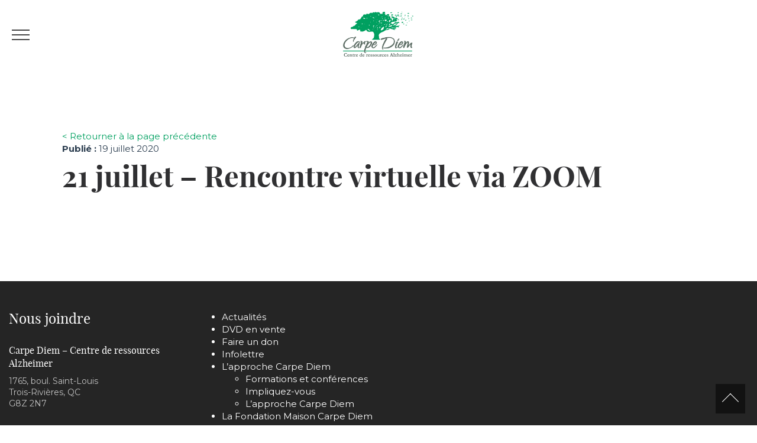

--- FILE ---
content_type: text/html; charset=UTF-8
request_url: https://alzheimercarpediem.com/calendrier/rencontre-virtuelle-21-juillet/
body_size: 10363
content:
<!doctype html>
<html lang="fr-FR" class="no-js">
	<head>
		<meta charset="UTF-8">
		

		<link href="//www.google-analytics.com" rel="dns-prefetch">
        <link href="https://alzheimercarpediem.com/wp-content/themes/carpediem/img/icons/favicon.ico" rel="shortcut icon">
        <link href="https://alzheimercarpediem.com/wp-content/themes/carpediem/img/icons/touch.png" rel="apple-touch-icon-precomposed">

        		<!-- Go to www.addthis.com/dashboard to customize your tools --> <script type="text/javascript" src="//s7.addthis.com/js/300/addthis_widget.js#pubid=ra-59a57eb935ff901e"></script>
		
		<meta http-equiv="X-UA-Compatible" content="IE=edge,chrome=1">
		<meta name="viewport" content="width=device-width, initial-scale=1.0">
		<meta name="description" content="Faire de chaque instant, un présent.">

		<meta name='robots' content='index, follow, max-image-preview:large, max-snippet:-1, max-video-preview:-1' />
<script id="cookieyes" type="text/javascript" src="https://cdn-cookieyes.com/client_data/9cdc5ee65509e3feb3b47dd1/script.js"></script>
	<!-- This site is optimized with the Yoast SEO plugin v25.6 - https://yoast.com/wordpress/plugins/seo/ -->
	<title>21 juillet - Rencontre virtuelle via ZOOM - Carpe Diem - Centre de ressources Alzheimer</title>
	<meta name="description" content="Assistez à une rencontre virtuelle le 21 juillet 2020 à 18h30. Pour plus d’informations, communiquez avec Christine Charest de Carpe Diem." />
	<link rel="canonical" href="https://alzheimercarpediem.com/calendrier/rencontre-virtuelle-21-juillet/" />
	<meta property="og:locale" content="fr_FR" />
	<meta property="og:type" content="article" />
	<meta property="og:title" content="21 juillet - Rencontre virtuelle via ZOOM - Carpe Diem - Centre de ressources Alzheimer" />
	<meta property="og:description" content="Assistez à une rencontre virtuelle le 21 juillet 2020 à 18h30. Pour plus d’informations, communiquez avec Christine Charest de Carpe Diem." />
	<meta property="og:url" content="https://alzheimercarpediem.com/calendrier/rencontre-virtuelle-21-juillet/" />
	<meta property="og:site_name" content="Carpe Diem - Centre de ressources Alzheimer" />
	<meta property="article:publisher" content="https://www.facebook.com/CarpeDiem.Alzheimer/" />
	<meta property="og:image" content="https://alzheimercarpediem.com/wp-content/uploads/2019/10/Carpe-Diem-logo19.png" />
	<meta property="og:image:width" content="2418" />
	<meta property="og:image:height" content="1534" />
	<meta property="og:image:type" content="image/png" />
	<meta name="twitter:card" content="summary_large_image" />
	<script type="application/ld+json" class="yoast-schema-graph">{"@context":"https://schema.org","@graph":[{"@type":"WebPage","@id":"https://alzheimercarpediem.com/calendrier/rencontre-virtuelle-21-juillet/","url":"https://alzheimercarpediem.com/calendrier/rencontre-virtuelle-21-juillet/","name":"21 juillet - Rencontre virtuelle via ZOOM - Carpe Diem - Centre de ressources Alzheimer","isPartOf":{"@id":"https://alzheimercarpediem.com/#website"},"datePublished":"2020-07-18T20:47:12+00:00","description":"Assistez à une rencontre virtuelle le 21 juillet 2020 à 18h30. Pour plus d’informations, communiquez avec Christine Charest de Carpe Diem.","breadcrumb":{"@id":"https://alzheimercarpediem.com/calendrier/rencontre-virtuelle-21-juillet/#breadcrumb"},"inLanguage":"fr-FR","potentialAction":[{"@type":"ReadAction","target":["https://alzheimercarpediem.com/calendrier/rencontre-virtuelle-21-juillet/"]}]},{"@type":"BreadcrumbList","@id":"https://alzheimercarpediem.com/calendrier/rencontre-virtuelle-21-juillet/#breadcrumb","itemListElement":[{"@type":"ListItem","position":1,"name":"Home","item":"https://alzheimercarpediem.com/"},{"@type":"ListItem","position":2,"name":"Évènements","item":"https://alzheimercarpediem.com/calendrier/"},{"@type":"ListItem","position":3,"name":"21 juillet &#8211; Rencontre virtuelle via ZOOM"}]},{"@type":"WebSite","@id":"https://alzheimercarpediem.com/#website","url":"https://alzheimercarpediem.com/","name":"Carpe Diem - Centre de ressources Alzheimer","description":"Faire de chaque instant, un présent.","publisher":{"@id":"https://alzheimercarpediem.com/#organization"},"potentialAction":[{"@type":"SearchAction","target":{"@type":"EntryPoint","urlTemplate":"https://alzheimercarpediem.com/?s={search_term_string}"},"query-input":{"@type":"PropertyValueSpecification","valueRequired":true,"valueName":"search_term_string"}}],"inLanguage":"fr-FR"},{"@type":"Organization","@id":"https://alzheimercarpediem.com/#organization","name":"Carpe Diem - Centre de ressources Alzheimer","url":"https://alzheimercarpediem.com/","logo":{"@type":"ImageObject","inLanguage":"fr-FR","@id":"https://alzheimercarpediem.com/#/schema/logo/image/","url":"https://alzheimercarpediem.com/wp-content/uploads/2018/04/logo-carpe-diem.jpg","contentUrl":"https://alzheimercarpediem.com/wp-content/uploads/2018/04/logo-carpe-diem.jpg","width":473,"height":320,"caption":"Carpe Diem - Centre de ressources Alzheimer"},"image":{"@id":"https://alzheimercarpediem.com/#/schema/logo/image/"},"sameAs":["https://www.facebook.com/CarpeDiem.Alzheimer/","https://www.youtube.com/channel/UClaCdMsxKMiQ94nnaVi1Hcw"]}]}</script>
	<!-- / Yoast SEO plugin. -->


<link rel='dns-prefetch' href='//cdnjs.cloudflare.com' />
<link rel='dns-prefetch' href='//maxcdn.bootstrapcdn.com' />
<script type="text/javascript">
/* <![CDATA[ */
window._wpemojiSettings = {"baseUrl":"https:\/\/s.w.org\/images\/core\/emoji\/15.0.3\/72x72\/","ext":".png","svgUrl":"https:\/\/s.w.org\/images\/core\/emoji\/15.0.3\/svg\/","svgExt":".svg","source":{"concatemoji":"https:\/\/alzheimercarpediem.com\/wp-includes\/js\/wp-emoji-release.min.js?ver=6.6.4"}};
/*! This file is auto-generated */
!function(i,n){var o,s,e;function c(e){try{var t={supportTests:e,timestamp:(new Date).valueOf()};sessionStorage.setItem(o,JSON.stringify(t))}catch(e){}}function p(e,t,n){e.clearRect(0,0,e.canvas.width,e.canvas.height),e.fillText(t,0,0);var t=new Uint32Array(e.getImageData(0,0,e.canvas.width,e.canvas.height).data),r=(e.clearRect(0,0,e.canvas.width,e.canvas.height),e.fillText(n,0,0),new Uint32Array(e.getImageData(0,0,e.canvas.width,e.canvas.height).data));return t.every(function(e,t){return e===r[t]})}function u(e,t,n){switch(t){case"flag":return n(e,"\ud83c\udff3\ufe0f\u200d\u26a7\ufe0f","\ud83c\udff3\ufe0f\u200b\u26a7\ufe0f")?!1:!n(e,"\ud83c\uddfa\ud83c\uddf3","\ud83c\uddfa\u200b\ud83c\uddf3")&&!n(e,"\ud83c\udff4\udb40\udc67\udb40\udc62\udb40\udc65\udb40\udc6e\udb40\udc67\udb40\udc7f","\ud83c\udff4\u200b\udb40\udc67\u200b\udb40\udc62\u200b\udb40\udc65\u200b\udb40\udc6e\u200b\udb40\udc67\u200b\udb40\udc7f");case"emoji":return!n(e,"\ud83d\udc26\u200d\u2b1b","\ud83d\udc26\u200b\u2b1b")}return!1}function f(e,t,n){var r="undefined"!=typeof WorkerGlobalScope&&self instanceof WorkerGlobalScope?new OffscreenCanvas(300,150):i.createElement("canvas"),a=r.getContext("2d",{willReadFrequently:!0}),o=(a.textBaseline="top",a.font="600 32px Arial",{});return e.forEach(function(e){o[e]=t(a,e,n)}),o}function t(e){var t=i.createElement("script");t.src=e,t.defer=!0,i.head.appendChild(t)}"undefined"!=typeof Promise&&(o="wpEmojiSettingsSupports",s=["flag","emoji"],n.supports={everything:!0,everythingExceptFlag:!0},e=new Promise(function(e){i.addEventListener("DOMContentLoaded",e,{once:!0})}),new Promise(function(t){var n=function(){try{var e=JSON.parse(sessionStorage.getItem(o));if("object"==typeof e&&"number"==typeof e.timestamp&&(new Date).valueOf()<e.timestamp+604800&&"object"==typeof e.supportTests)return e.supportTests}catch(e){}return null}();if(!n){if("undefined"!=typeof Worker&&"undefined"!=typeof OffscreenCanvas&&"undefined"!=typeof URL&&URL.createObjectURL&&"undefined"!=typeof Blob)try{var e="postMessage("+f.toString()+"("+[JSON.stringify(s),u.toString(),p.toString()].join(",")+"));",r=new Blob([e],{type:"text/javascript"}),a=new Worker(URL.createObjectURL(r),{name:"wpTestEmojiSupports"});return void(a.onmessage=function(e){c(n=e.data),a.terminate(),t(n)})}catch(e){}c(n=f(s,u,p))}t(n)}).then(function(e){for(var t in e)n.supports[t]=e[t],n.supports.everything=n.supports.everything&&n.supports[t],"flag"!==t&&(n.supports.everythingExceptFlag=n.supports.everythingExceptFlag&&n.supports[t]);n.supports.everythingExceptFlag=n.supports.everythingExceptFlag&&!n.supports.flag,n.DOMReady=!1,n.readyCallback=function(){n.DOMReady=!0}}).then(function(){return e}).then(function(){var e;n.supports.everything||(n.readyCallback(),(e=n.source||{}).concatemoji?t(e.concatemoji):e.wpemoji&&e.twemoji&&(t(e.twemoji),t(e.wpemoji)))}))}((window,document),window._wpemojiSettings);
/* ]]> */
</script>
<style id='wp-emoji-styles-inline-css' type='text/css'>

	img.wp-smiley, img.emoji {
		display: inline !important;
		border: none !important;
		box-shadow: none !important;
		height: 1em !important;
		width: 1em !important;
		margin: 0 0.07em !important;
		vertical-align: -0.1em !important;
		background: none !important;
		padding: 0 !important;
	}
</style>
<link rel='stylesheet' id='wp-block-library-css' href='https://alzheimercarpediem.com/wp-includes/css/dist/block-library/style.min.css?ver=6.6.4' media='all' />
<style id='classic-theme-styles-inline-css' type='text/css'>
/*! This file is auto-generated */
.wp-block-button__link{color:#fff;background-color:#32373c;border-radius:9999px;box-shadow:none;text-decoration:none;padding:calc(.667em + 2px) calc(1.333em + 2px);font-size:1.125em}.wp-block-file__button{background:#32373c;color:#fff;text-decoration:none}
</style>
<style id='global-styles-inline-css' type='text/css'>
:root{--wp--preset--aspect-ratio--square: 1;--wp--preset--aspect-ratio--4-3: 4/3;--wp--preset--aspect-ratio--3-4: 3/4;--wp--preset--aspect-ratio--3-2: 3/2;--wp--preset--aspect-ratio--2-3: 2/3;--wp--preset--aspect-ratio--16-9: 16/9;--wp--preset--aspect-ratio--9-16: 9/16;--wp--preset--color--black: #000000;--wp--preset--color--cyan-bluish-gray: #abb8c3;--wp--preset--color--white: #ffffff;--wp--preset--color--pale-pink: #f78da7;--wp--preset--color--vivid-red: #cf2e2e;--wp--preset--color--luminous-vivid-orange: #ff6900;--wp--preset--color--luminous-vivid-amber: #fcb900;--wp--preset--color--light-green-cyan: #7bdcb5;--wp--preset--color--vivid-green-cyan: #00d084;--wp--preset--color--pale-cyan-blue: #8ed1fc;--wp--preset--color--vivid-cyan-blue: #0693e3;--wp--preset--color--vivid-purple: #9b51e0;--wp--preset--gradient--vivid-cyan-blue-to-vivid-purple: linear-gradient(135deg,rgba(6,147,227,1) 0%,rgb(155,81,224) 100%);--wp--preset--gradient--light-green-cyan-to-vivid-green-cyan: linear-gradient(135deg,rgb(122,220,180) 0%,rgb(0,208,130) 100%);--wp--preset--gradient--luminous-vivid-amber-to-luminous-vivid-orange: linear-gradient(135deg,rgba(252,185,0,1) 0%,rgba(255,105,0,1) 100%);--wp--preset--gradient--luminous-vivid-orange-to-vivid-red: linear-gradient(135deg,rgba(255,105,0,1) 0%,rgb(207,46,46) 100%);--wp--preset--gradient--very-light-gray-to-cyan-bluish-gray: linear-gradient(135deg,rgb(238,238,238) 0%,rgb(169,184,195) 100%);--wp--preset--gradient--cool-to-warm-spectrum: linear-gradient(135deg,rgb(74,234,220) 0%,rgb(151,120,209) 20%,rgb(207,42,186) 40%,rgb(238,44,130) 60%,rgb(251,105,98) 80%,rgb(254,248,76) 100%);--wp--preset--gradient--blush-light-purple: linear-gradient(135deg,rgb(255,206,236) 0%,rgb(152,150,240) 100%);--wp--preset--gradient--blush-bordeaux: linear-gradient(135deg,rgb(254,205,165) 0%,rgb(254,45,45) 50%,rgb(107,0,62) 100%);--wp--preset--gradient--luminous-dusk: linear-gradient(135deg,rgb(255,203,112) 0%,rgb(199,81,192) 50%,rgb(65,88,208) 100%);--wp--preset--gradient--pale-ocean: linear-gradient(135deg,rgb(255,245,203) 0%,rgb(182,227,212) 50%,rgb(51,167,181) 100%);--wp--preset--gradient--electric-grass: linear-gradient(135deg,rgb(202,248,128) 0%,rgb(113,206,126) 100%);--wp--preset--gradient--midnight: linear-gradient(135deg,rgb(2,3,129) 0%,rgb(40,116,252) 100%);--wp--preset--font-size--small: 13px;--wp--preset--font-size--medium: 20px;--wp--preset--font-size--large: 36px;--wp--preset--font-size--x-large: 42px;--wp--preset--spacing--20: 0.44rem;--wp--preset--spacing--30: 0.67rem;--wp--preset--spacing--40: 1rem;--wp--preset--spacing--50: 1.5rem;--wp--preset--spacing--60: 2.25rem;--wp--preset--spacing--70: 3.38rem;--wp--preset--spacing--80: 5.06rem;--wp--preset--shadow--natural: 6px 6px 9px rgba(0, 0, 0, 0.2);--wp--preset--shadow--deep: 12px 12px 50px rgba(0, 0, 0, 0.4);--wp--preset--shadow--sharp: 6px 6px 0px rgba(0, 0, 0, 0.2);--wp--preset--shadow--outlined: 6px 6px 0px -3px rgba(255, 255, 255, 1), 6px 6px rgba(0, 0, 0, 1);--wp--preset--shadow--crisp: 6px 6px 0px rgba(0, 0, 0, 1);}:where(.is-layout-flex){gap: 0.5em;}:where(.is-layout-grid){gap: 0.5em;}body .is-layout-flex{display: flex;}.is-layout-flex{flex-wrap: wrap;align-items: center;}.is-layout-flex > :is(*, div){margin: 0;}body .is-layout-grid{display: grid;}.is-layout-grid > :is(*, div){margin: 0;}:where(.wp-block-columns.is-layout-flex){gap: 2em;}:where(.wp-block-columns.is-layout-grid){gap: 2em;}:where(.wp-block-post-template.is-layout-flex){gap: 1.25em;}:where(.wp-block-post-template.is-layout-grid){gap: 1.25em;}.has-black-color{color: var(--wp--preset--color--black) !important;}.has-cyan-bluish-gray-color{color: var(--wp--preset--color--cyan-bluish-gray) !important;}.has-white-color{color: var(--wp--preset--color--white) !important;}.has-pale-pink-color{color: var(--wp--preset--color--pale-pink) !important;}.has-vivid-red-color{color: var(--wp--preset--color--vivid-red) !important;}.has-luminous-vivid-orange-color{color: var(--wp--preset--color--luminous-vivid-orange) !important;}.has-luminous-vivid-amber-color{color: var(--wp--preset--color--luminous-vivid-amber) !important;}.has-light-green-cyan-color{color: var(--wp--preset--color--light-green-cyan) !important;}.has-vivid-green-cyan-color{color: var(--wp--preset--color--vivid-green-cyan) !important;}.has-pale-cyan-blue-color{color: var(--wp--preset--color--pale-cyan-blue) !important;}.has-vivid-cyan-blue-color{color: var(--wp--preset--color--vivid-cyan-blue) !important;}.has-vivid-purple-color{color: var(--wp--preset--color--vivid-purple) !important;}.has-black-background-color{background-color: var(--wp--preset--color--black) !important;}.has-cyan-bluish-gray-background-color{background-color: var(--wp--preset--color--cyan-bluish-gray) !important;}.has-white-background-color{background-color: var(--wp--preset--color--white) !important;}.has-pale-pink-background-color{background-color: var(--wp--preset--color--pale-pink) !important;}.has-vivid-red-background-color{background-color: var(--wp--preset--color--vivid-red) !important;}.has-luminous-vivid-orange-background-color{background-color: var(--wp--preset--color--luminous-vivid-orange) !important;}.has-luminous-vivid-amber-background-color{background-color: var(--wp--preset--color--luminous-vivid-amber) !important;}.has-light-green-cyan-background-color{background-color: var(--wp--preset--color--light-green-cyan) !important;}.has-vivid-green-cyan-background-color{background-color: var(--wp--preset--color--vivid-green-cyan) !important;}.has-pale-cyan-blue-background-color{background-color: var(--wp--preset--color--pale-cyan-blue) !important;}.has-vivid-cyan-blue-background-color{background-color: var(--wp--preset--color--vivid-cyan-blue) !important;}.has-vivid-purple-background-color{background-color: var(--wp--preset--color--vivid-purple) !important;}.has-black-border-color{border-color: var(--wp--preset--color--black) !important;}.has-cyan-bluish-gray-border-color{border-color: var(--wp--preset--color--cyan-bluish-gray) !important;}.has-white-border-color{border-color: var(--wp--preset--color--white) !important;}.has-pale-pink-border-color{border-color: var(--wp--preset--color--pale-pink) !important;}.has-vivid-red-border-color{border-color: var(--wp--preset--color--vivid-red) !important;}.has-luminous-vivid-orange-border-color{border-color: var(--wp--preset--color--luminous-vivid-orange) !important;}.has-luminous-vivid-amber-border-color{border-color: var(--wp--preset--color--luminous-vivid-amber) !important;}.has-light-green-cyan-border-color{border-color: var(--wp--preset--color--light-green-cyan) !important;}.has-vivid-green-cyan-border-color{border-color: var(--wp--preset--color--vivid-green-cyan) !important;}.has-pale-cyan-blue-border-color{border-color: var(--wp--preset--color--pale-cyan-blue) !important;}.has-vivid-cyan-blue-border-color{border-color: var(--wp--preset--color--vivid-cyan-blue) !important;}.has-vivid-purple-border-color{border-color: var(--wp--preset--color--vivid-purple) !important;}.has-vivid-cyan-blue-to-vivid-purple-gradient-background{background: var(--wp--preset--gradient--vivid-cyan-blue-to-vivid-purple) !important;}.has-light-green-cyan-to-vivid-green-cyan-gradient-background{background: var(--wp--preset--gradient--light-green-cyan-to-vivid-green-cyan) !important;}.has-luminous-vivid-amber-to-luminous-vivid-orange-gradient-background{background: var(--wp--preset--gradient--luminous-vivid-amber-to-luminous-vivid-orange) !important;}.has-luminous-vivid-orange-to-vivid-red-gradient-background{background: var(--wp--preset--gradient--luminous-vivid-orange-to-vivid-red) !important;}.has-very-light-gray-to-cyan-bluish-gray-gradient-background{background: var(--wp--preset--gradient--very-light-gray-to-cyan-bluish-gray) !important;}.has-cool-to-warm-spectrum-gradient-background{background: var(--wp--preset--gradient--cool-to-warm-spectrum) !important;}.has-blush-light-purple-gradient-background{background: var(--wp--preset--gradient--blush-light-purple) !important;}.has-blush-bordeaux-gradient-background{background: var(--wp--preset--gradient--blush-bordeaux) !important;}.has-luminous-dusk-gradient-background{background: var(--wp--preset--gradient--luminous-dusk) !important;}.has-pale-ocean-gradient-background{background: var(--wp--preset--gradient--pale-ocean) !important;}.has-electric-grass-gradient-background{background: var(--wp--preset--gradient--electric-grass) !important;}.has-midnight-gradient-background{background: var(--wp--preset--gradient--midnight) !important;}.has-small-font-size{font-size: var(--wp--preset--font-size--small) !important;}.has-medium-font-size{font-size: var(--wp--preset--font-size--medium) !important;}.has-large-font-size{font-size: var(--wp--preset--font-size--large) !important;}.has-x-large-font-size{font-size: var(--wp--preset--font-size--x-large) !important;}
:where(.wp-block-post-template.is-layout-flex){gap: 1.25em;}:where(.wp-block-post-template.is-layout-grid){gap: 1.25em;}
:where(.wp-block-columns.is-layout-flex){gap: 2em;}:where(.wp-block-columns.is-layout-grid){gap: 2em;}
:root :where(.wp-block-pullquote){font-size: 1.5em;line-height: 1.6;}
</style>
<link rel='stylesheet' id='fontawesome-css' href='//maxcdn.bootstrapcdn.com/font-awesome/4.4.0/css/font-awesome.min.css?ver=6.6.4' media='all' />
<link rel='stylesheet' id='bootstrap-css' href='https://alzheimercarpediem.com/wp-content/themes/carpediem/assets/css/bootstrap/theme/flat.css?ver=6.6.4' media='all' />
<link rel='stylesheet' id='clndr-css' href='https://alzheimercarpediem.com/wp-content/themes/carpediem/assets/vendors/clndr/css/clndr.css?ver=6.6.4' media='all' />
<link rel='stylesheet' id='owl-css' href='https://alzheimercarpediem.com/wp-content/themes/carpediem/assets/vendors/owl/assets/owl.carousel.css?ver=6.6.4' media='all' />
<link rel='stylesheet' id='swal-css' href='https://alzheimercarpediem.com/wp-content/themes/carpediem/assets/vendors/swal/sweetalert.css?ver=6.6.4' media='all' />
<link rel='stylesheet' id='frontcore-style-css' href='https://alzheimercarpediem.com/wp-content/themes/carpediem/style.css?ver=6.6.4' media='all' />
<link rel='stylesheet' id='frontcore-css' href='https://alzheimercarpediem.com/wp-content/themes/carpediem/assets/css/frontcore.css?ver=6.6.4' media='all' />
<link rel='stylesheet' id='wpelements-css' href='https://alzheimercarpediem.com/wp-content/themes/carpediem/assets/css/wpelements.css?ver=6.6.4' media='all' />
<script type="text/javascript" src="//cdnjs.cloudflare.com/ajax/libs/jquery/2.1.4/jquery.min.js?ver=6.6.4" id="jquery-js"></script>
<link rel="https://api.w.org/" href="https://alzheimercarpediem.com/wp-json/" /><link rel="alternate" title="oEmbed (JSON)" type="application/json+oembed" href="https://alzheimercarpediem.com/wp-json/oembed/1.0/embed?url=https%3A%2F%2Falzheimercarpediem.com%2Fcalendrier%2Frencontre-virtuelle-21-juillet%2F" />
<link rel="alternate" title="oEmbed (XML)" type="text/xml+oembed" href="https://alzheimercarpediem.com/wp-json/oembed/1.0/embed?url=https%3A%2F%2Falzheimercarpediem.com%2Fcalendrier%2Frencontre-virtuelle-21-juillet%2F&#038;format=xml" />
<script type="text/javascript">!function(e,t){(e=t.createElement("script")).src="https://cdn.convertbox.com/convertbox/js/embed.js",e.id="app-convertbox-script",e.async=true,e.dataset.uuid="8e2ce998-56ea-455a-be92-c6ef6d35d25b",document.getElementsByTagName("head")[0].appendChild(e)}(window,document);</script>
<script>var cb_wp=cb_wp || {};cb_wp.is_user_logged_in=false;cb_wp.post_data={"id":2261,"tags":[],"post_type":"evenements","cats":[]};</script><script id="mcjs">!function(c,h,i,m,p){m=c.createElement(h),p=c.getElementsByTagName(h)[0],m.async=1,m.src=i,p.parentNode.insertBefore(m,p)}(document,"script","https://chimpstatic.com/mcjs-connected/js/users/8aba2e2e350c744d9dd9b59db/85d954ef13e5d24416ca62e8a.js");</script><link rel="icon" href="https://alzheimercarpediem.com/wp-content/uploads/2020/06/favicon-site-web-120x120.png" sizes="32x32" />
<link rel="icon" href="https://alzheimercarpediem.com/wp-content/uploads/2020/06/favicon-site-web-250x250.png" sizes="192x192" />
<link rel="apple-touch-icon" href="https://alzheimercarpediem.com/wp-content/uploads/2020/06/favicon-site-web-250x250.png" />
<meta name="msapplication-TileImage" content="https://alzheimercarpediem.com/wp-content/uploads/2020/06/favicon-site-web.png" />
		<style type="text/css" id="wp-custom-css">
			.livre{
	background-color: #fff;
}
.couverture-livre{
	padding-left: 100px;
    margin-bottom: 10px;
	margin-top:25px;

}
section.lien-livre:hover{
	-webkit-box-shadow: 0px 0px 28px -2px rgba(158, 158, 158, 1);
    -moz-box-shadow: 0px 0px 28px -2px rgba(158, 158, 158, 1);
    box-shadow: 0px 0px 28px -2px rgba(158, 158, 158, 1);

}
.page-id-1811 #wrapper header{
	display:none;
}		</style>
		
	</head>
	<body class="evenements-template-default single single-evenements postid-2261">
		<div id="searchOverlay">
			<a href="">
				<span></span>
				<span></span>
			</a>
			<form name="search" id="search" method="GET" action="/recherche/" autocomplete="off">
				<p>Rechercher sur le site :</p>
				<input type="text" name="keyword" placeholder="Mot-clé">
			</form>
		</div>
		
		<div id="donOverlay">
			<a class="close" href="">
				<span></span>
				<span></span>
			</a>
			<div>
				<h2 class="title1">Faire un don</h2>
				<p>Il est possible d’effectuer un don en ligne en cliquant sur le bouton « <a href="https://www.jedonneenligne.org/fmcd/index.php" target="_blank">Je donne en ligne</a> ». </p><p>Vous pouvez toujours faire un don par la poste en imprimant le <a href="/wp-content/uploads/2017/06/Formulaire-Don-sur-Site-Fondation.pdf" target="_blank">formulaire de don</a> ou en communiquant avec nous au <a href="telephone:819 376-7063">819 376-7063</a>. </p>
				<a class="greenBtn mr-20" href="https://www.jedonneenligne.org/fmcd/index.php" target="_blank">Je donne en ligne</a>
				<a class="greenBtn" href="/wp-content/uploads/2017/06/Formulaire-Don-sur-Site-Fondation.pdf" target="_blank">Formulaire de don</a>
			</div>
		</div>
		<div id="overlay"></div>
		<section id="top">
			<a href="" id="mobileTrigger">
				<strong>MENU</strong>
				<div>
					<span></span>
					<span></span>
					<span></span>
				</div>
			</a>
			<a href="/" id="logo"><img src="https://alzheimercarpediem.com/wp-content/themes/carpediem/assets/images/logo.png" alt="Logo CarpeDiem" title="Carpe Diem" /></a>
			<nav id="social">
				<a href="https://www.facebook.com/CarpeDiem.Alzheimer/?fref=ts" target="blank"><i class="fa fa-facebook"></i></a>
				<a href="https://www.youtube.com/channel/UClaCdMsxKMiQ94nnaVi1Hcw" target="_blank"><i class="fa fa-youtube"></i></a>
				<a href="" id="showSearch"><i class="fa fa-search"></i></a>
							</nav>
			<ul id="mainMenu" class="menu"><li id="menu-item-268" class="menu-item menu-item-type-custom menu-item-object-custom menu-item-has-children menu-item-268"><a href="#">La Maison Carpe Diem</a>
<ul class="sub-menu">
	<li id="menu-item-269" class="menu-item menu-item-type-post_type menu-item-object-page menu-item-269"><a href="https://alzheimercarpediem.com/la-maison-carpe-diem/a-propos-de-nous/">À propos de nous</a></li>
	<li id="menu-item-270" class="menu-item menu-item-type-post_type menu-item-object-page menu-item-270"><a href="https://alzheimercarpediem.com/la-maison-carpe-diem/services-offerts/">Services offerts</a></li>
	<li id="menu-item-3289" class="menu-item menu-item-type-post_type menu-item-object-page menu-item-3289"><a href="https://alzheimercarpediem.com/la-maison-carpe-diem/emploi-carpe-diem/">Emploi</a></li>
</ul>
</li>
<li id="menu-item-271" class="menu-item menu-item-type-custom menu-item-object-custom menu-item-has-children menu-item-271"><a href="#">L&rsquo;approche Carpe Diem</a>
<ul class="sub-menu">
	<li id="menu-item-272" class="menu-item menu-item-type-post_type menu-item-object-page menu-item-272"><a href="https://alzheimercarpediem.com/lapproche-carpe-diem/lapproche-carpe-diem/">L’approche Carpe Diem</a></li>
	<li id="menu-item-273" class="menu-item menu-item-type-post_type menu-item-object-page menu-item-273"><a href="https://alzheimercarpediem.com/lapproche-carpe-diem/formations-et-conferences/">Formations et conférences</a></li>
	<li id="menu-item-275" class="menu-item menu-item-type-post_type menu-item-object-page menu-item-275"><a href="https://alzheimercarpediem.com/lapproche-carpe-diem/impliquez-vous/">Impliquez-vous</a></li>
</ul>
</li>
<li id="menu-item-276" class="menu-item menu-item-type-post_type menu-item-object-page menu-item-276"><a href="https://alzheimercarpediem.com/la-maladie-dalzheimer/">La maladie d’Alzheimer</a></li>
<li id="menu-item-277" class="menu-item menu-item-type-post_type menu-item-object-page menu-item-277"><a href="https://alzheimercarpediem.com/la-fondation-maison-carpe-diem/">Fondation Maison Carpe Diem</a></li>
<li id="menu-item-1340" class="menu-item menu-item-type-custom menu-item-object-custom menu-item-1340"><a href="/videos">Vidéos</a></li>
<li id="menu-item-279" class="menu-item menu-item-type-custom menu-item-object-custom menu-item-279"><a href="/calendrier">Calendrier</a></li>
<li id="menu-item-280" class="menu-item menu-item-type-post_type menu-item-object-page menu-item-280"><a href="https://alzheimercarpediem.com/dvd-en-vente/">DVD en vente</a></li>
</ul>		</section>
		<nav id="leftSideNav">
			<a href="" id="close"></a>
			<div>
				<ul id="mobileMenu" class="menu"><li class="menu-item menu-item-type-custom menu-item-object-custom menu-item-has-children menu-item-268"><a href="#">La Maison Carpe Diem</a>
<ul class="sub-menu">
	<li class="menu-item menu-item-type-post_type menu-item-object-page menu-item-269"><a href="https://alzheimercarpediem.com/la-maison-carpe-diem/a-propos-de-nous/">À propos de nous</a></li>
	<li class="menu-item menu-item-type-post_type menu-item-object-page menu-item-270"><a href="https://alzheimercarpediem.com/la-maison-carpe-diem/services-offerts/">Services offerts</a></li>
	<li class="menu-item menu-item-type-post_type menu-item-object-page menu-item-3289"><a href="https://alzheimercarpediem.com/la-maison-carpe-diem/emploi-carpe-diem/">Emploi</a></li>
</ul>
</li>
<li class="menu-item menu-item-type-custom menu-item-object-custom menu-item-has-children menu-item-271"><a href="#">L&rsquo;approche Carpe Diem</a>
<ul class="sub-menu">
	<li class="menu-item menu-item-type-post_type menu-item-object-page menu-item-272"><a href="https://alzheimercarpediem.com/lapproche-carpe-diem/lapproche-carpe-diem/">L’approche Carpe Diem</a></li>
	<li class="menu-item menu-item-type-post_type menu-item-object-page menu-item-273"><a href="https://alzheimercarpediem.com/lapproche-carpe-diem/formations-et-conferences/">Formations et conférences</a></li>
	<li class="menu-item menu-item-type-post_type menu-item-object-page menu-item-275"><a href="https://alzheimercarpediem.com/lapproche-carpe-diem/impliquez-vous/">Impliquez-vous</a></li>
</ul>
</li>
<li class="menu-item menu-item-type-post_type menu-item-object-page menu-item-276"><a href="https://alzheimercarpediem.com/la-maladie-dalzheimer/">La maladie d’Alzheimer</a></li>
<li class="menu-item menu-item-type-post_type menu-item-object-page menu-item-277"><a href="https://alzheimercarpediem.com/la-fondation-maison-carpe-diem/">Fondation Maison Carpe Diem</a></li>
<li class="menu-item menu-item-type-custom menu-item-object-custom menu-item-1340"><a href="/videos">Vidéos</a></li>
<li class="menu-item menu-item-type-custom menu-item-object-custom menu-item-279"><a href="/calendrier">Calendrier</a></li>
<li class="menu-item menu-item-type-post_type menu-item-object-page menu-item-280"><a href="https://alzheimercarpediem.com/dvd-en-vente/">DVD en vente</a></li>
</ul>				<ul id="secondaryMenu" class="menu"><li id="menu-item-55" class="menu-item menu-item-type-post_type menu-item-object-page menu-item-55"><a href="https://alzheimercarpediem.com/nous-joindre/">Nous joindre</a></li>
<li id="menu-item-177" class="menu-item menu-item-type-custom menu-item-object-custom menu-item-177"><a href="https://www.jedonneenligne.org/fmcd">Faire un don</a></li>
<li id="menu-item-2890" class="menu-item menu-item-type-post_type menu-item-object-page menu-item-2890"><a href="https://alzheimercarpediem.com/medias/">Revue de presse</a></li>
<li id="menu-item-53" class="menu-item menu-item-type-post_type menu-item-object-page menu-item-53"><a href="https://alzheimercarpediem.com/dvd-en-vente/">DVD en vente</a></li>
<li id="menu-item-196" class="menu-item menu-item-type-custom menu-item-object-custom menu-item-196"><a href="#">Infolettre</a></li>
</ul>			</div>
		</nav>
		<div id="wrapper">


	<main role="main" class="container">
		<div class="row">
			<!-- section -->
			<section class="col-md-12 box mtb-50 p-50">

					
				<!-- article -->
				<article id="post-2261" class="post">
					<a id="return" href="javascript: history.back();">< Retourner à la page précédente</a>
					<p id="date"><strong>Publié :</strong> 19 juillet 2020</p>
					<h1 class="title1 pb-50">
						21 juillet &#8211; Rencontre virtuelle via ZOOM					</h1>
									</article>
				<!-- /article -->
		
			
			</section>
			<!-- /section -->
		</div>
	</main>


	
			<footer>
				<div class="container-fluid">
					<div class="row">
						<div class="col-md-3">
							<h3>Nous joindre</h3>
							<p>
								<span>Carpe Diem – Centre de ressources Alzheimer</span>
								1765, boul. Saint-Louis<br>
								Trois-Rivières, QC<br>
								G8Z 2N7<br>
							</p>
							<p>
								<span>Secrétariat - Lundi au vendredi - 8h30 à 16h30</span>
								1765, boul. Saint-Louis<br>
								Trois-Rivières, QC<br>
								G8Z 2N7<br>
							</p>
							<p>
								<span class="fontfamily">
									Tél. : <a href="telephone:819 376-7063">819 376-7063</a><br>
									Téléc. : 819 376-3538
								</span>
							</p>
							<a href="/cdn-cgi/l/email-protection#c7aea9a1a887a4a6b5b7a2a3aea2aae9b6b2a2a5a2a4"><span class="__cf_email__" data-cfemail="95fcfbf3fad5f6f4e7e5f0f1fcf0f8bbe4e0f0f7f0f6">[email&#160;protected]</span></a>
						</div>
						<div class="col-md-9 col-lg-7">
							<div class="row">
								<div class="col-md-12 hidden-xs hidden-sm">
									<div id="footerMenu" class="clear-after"><ul>
<li class="page_item page-item-75"><a href="https://alzheimercarpediem.com/actualites/">Actualités</a></li>
<li class="page_item page-item-48"><a href="https://alzheimercarpediem.com/dvd-en-vente/">DVD en vente</a></li>
<li class="page_item page-item-46"><a href="https://alzheimercarpediem.com/faire-un-don/">Faire un don</a></li>
<li class="page_item page-item-50"><a href="https://alzheimercarpediem.com/infolettre/">Infolettre</a></li>
<li class="page_item page-item-16 page_item_has_children"><a href="https://alzheimercarpediem.com/lapproche-carpe-diem/">L&rsquo;approche Carpe Diem</a>
<ul class='children'>
	<li class="page_item page-item-20"><a href="https://alzheimercarpediem.com/lapproche-carpe-diem/formations-et-conferences/">Formations et conférences</a></li>
	<li class="page_item page-item-24"><a href="https://alzheimercarpediem.com/lapproche-carpe-diem/impliquez-vous/">Impliquez-vous</a></li>
	<li class="page_item page-item-18"><a href="https://alzheimercarpediem.com/lapproche-carpe-diem/lapproche-carpe-diem/">L&rsquo;approche Carpe Diem</a></li>
</ul>
</li>
<li class="page_item page-item-28"><a href="https://alzheimercarpediem.com/la-fondation-maison-carpe-diem/">La Fondation Maison Carpe Diem</a></li>
<li class="page_item page-item-10 page_item_has_children"><a href="https://alzheimercarpediem.com/la-maison-carpe-diem/">La Maison Carpe Diem</a>
<ul class='children'>
	<li class="page_item page-item-12"><a href="https://alzheimercarpediem.com/la-maison-carpe-diem/a-propos-de-nous/">À propos de nous</a></li>
	<li class="page_item page-item-1948"><a href="https://alzheimercarpediem.com/la-maison-carpe-diem/emploi-carpe-diem/">Emploi</a></li>
	<li class="page_item page-item-14"><a href="https://alzheimercarpediem.com/la-maison-carpe-diem/services-offerts/">Services offerts</a></li>
</ul>
</li>
<li class="page_item page-item-26"><a href="https://alzheimercarpediem.com/la-maladie-dalzheimer/">La maladie d&rsquo;Alzheimer</a></li>
<li class="page_item page-item-1811"><a href="https://alzheimercarpediem.com/livre-carpe-diem/">Livre Carpe Diem</a></li>
<li class="page_item page-item-44"><a href="https://alzheimercarpediem.com/nous-joindre/">Nous joindre</a></li>
<li class="page_item page-item-3501"><a href="https://alzheimercarpediem.com/politique-de-protection-de-la-vie-privee/">Politique de protection de la vie privée</a></li>
<li class="page_item page-item-3491"><a href="https://alzheimercarpediem.com/politique-cookies/">Politique en matière de cookies</a></li>
<li class="page_item page-item-155"><a href="https://alzheimercarpediem.com/rechercher/">Rechercher</a></li>
<li class="page_item page-item-30"><a href="https://alzheimercarpediem.com/medias/">Revue de presse</a></li>
</ul></div>
								</div>
								<div class="col-md-8 mt30Mobile">
									<h3>S'inscrire à l'infolettre</h3>
									<p>Recevez les dernières nouvelles et actualités de Carpe Diem.</p>
								<!--<a href="" class="btnGreen hidden-md hidden-lg newsletterTrigger">S'inscrire</a>-->
									<a href="" class="btnGreen newsletterTrigger">S'inscrire</a>
								<!--<form action="" name="newsletter" method="GET" class="hidden-xs hidden-sm">
									<input type="email" name="email" placeholder="Courriel" required="required" />
										<input type="submit" name="subscribe" value="S'inscrire" />
									</form> -->

								
								</div>
								<div class="col-md-4 mt30Mobile">
									<a href="https://agendrix.com/fr" target="_blank"><img src="https://alzheimercarpediem.com/wp-content/uploads/2019/11/Agendrix_signature_2000_px_RGB.png"></a>

								
								</div>
							</div>
						</div>
					</div>
					<!--<a href="" class="btn-left-icon"><div style="background-image: url(/images/pictos/don_blanc.svg)"></div><span>Fondation</span>Je donne</a>-->
				</div>
				<div id="copyrights">
					<div class="container-fluid">
						<div class="row">
							<div class="col-md-12 clear-after">
								<p class="pull-left">© Maison Carpe Diem, Centre de ressources Alzheimer. 2017.</p>
								<nav class="pull-right">
									<a href="https://www.facebook.com/CarpeDiem.Alzheimer/?fref=ts" target="blank"><i class="fa fa-facebook"></i></a>
									<a href="https://www.youtube.com/channel/UClaCdMsxKMiQ94nnaVi1Hcw" target="_blank"><i class="fa fa-youtube"></i></a>
								</nav>
							</div>
						</div>
					</div>
				</div>
			</footer>
		</div>
		<div id="newsletterOverlay">
			<a class="close" href="">
				<span></span>
				<span></span>
			</a>
			<form action="https://alzheimercarpediem.com/wp-content/themes/carpediem/lib/mailchimp.php" method="POST" id="mc-subscribe-form" name="mc-subscribe-form">
				<h2 class="title1">S'inscrire à l'infolettre</h2>
				<p class="mb-80">Recevez les dernières nouvelles et actualités de Carpe Diem</p>
				<input type="text" id="mc-nom" name="nom" placeholder="Nom" required="required">
				<input type="text" id="mc-prenom" name="prenom" placeholder="Prénom" required="required">
				<input type="email" id="mc-courriel" name="courriel" placeholder="Courriel" required="required">
				<input class="greenBtn mt-30 mb-100" type="submit" name="send" value="S'inscrire">
			</form>
		</div>
		<div id="scrolltop">
			<span></span>
		</div>
		<script data-cfasync="false" src="/cdn-cgi/scripts/5c5dd728/cloudflare-static/email-decode.min.js"></script><script type="text/javascript" src="//maxcdn.bootstrapcdn.com/bootstrap/3.3.5/js/bootstrap.min.js?ver=6.6.4" id="bootstrap-js"></script>
<script type="text/javascript" src="https://alzheimercarpediem.com/wp-content/themes/carpediem/assets/vendors/underscorejs/underscore-min.js?ver=6.6.4" id="underscorejs-js"></script>
<script type="text/javascript" src="https://alzheimercarpediem.com/wp-includes/js/dist/vendor/moment.min.js?ver=2.29.4" id="moment-js"></script>
<script type="text/javascript" id="moment-js-after">
/* <![CDATA[ */
moment.updateLocale( 'fr_FR', {"months":["janvier","f\u00e9vrier","mars","avril","mai","juin","juillet","ao\u00fbt","septembre","octobre","novembre","d\u00e9cembre"],"monthsShort":["Jan","F\u00e9v","Mar","Avr","Mai","Juin","Juil","Ao\u00fbt","Sep","Oct","Nov","D\u00e9c"],"weekdays":["dimanche","lundi","mardi","mercredi","jeudi","vendredi","samedi"],"weekdaysShort":["dim","lun","mar","mer","jeu","ven","sam"],"week":{"dow":1},"longDateFormat":{"LT":"G \\h i \\m\\i\\n","LTS":null,"L":null,"LL":"j F Y","LLL":"d F Y G\\hi","LLLL":null}} );
/* ]]> */
</script>
<script type="text/javascript" src="https://alzheimercarpediem.com/wp-content/themes/carpediem/assets/vendors/clndr/clndr.js?ver=6.6.4" id="clndr-js"></script>
<script type="text/javascript" src="https://alzheimercarpediem.com/wp-content/themes/carpediem/assets/vendors/owl/owl.carousel.js?ver=6.6.4" id="owl-js"></script>
<script type="text/javascript" src="https://alzheimercarpediem.com/wp-content/themes/carpediem/assets/vendors/swal/sweetalert.min.js?ver=6.6.4" id="swal-js"></script>
<script type="text/javascript" src="https://alzheimercarpediem.com/wp-content/themes/carpediem/assets/js/frontcore.js?ver=6.6.4" id="fcscripts-js"></script>
<script type="text/javascript" src="https://alzheimercarpediem.com/wp-content/themes/carpediem/assets/js/btn.js?ver=6.6.4" id="btntoggle-js"></script>
		<script type="text/javascript">
			//Mail chimp API request
			$('document').ready(function(){
				  /* MailChimp API */
				$('#mc-subscribe-form').submit(function(e){
				    //prevent the form from submitting via the browser redirect
				    e.preventDefault();
				   

				    //grab attributes and values out of the form
				    var $email = $('#mc-courriel');
				    var $firstname = $('#mc-prenom');
				    var $lastname = $('#mc-nom');

				    var data = {email: $email.val(),firstname: $firstname.val(),lastname: $lastname.val(),};
				    var endpoint = $(this).attr('action');

				    //var lang = $('#lang').val();
				    if($('#courriel:valid')){
				    	swal({   
				    		title: "Confirmation de votre inscription", 
				    		text: "J'accepte de recevoir des messages de Carpe Diem concernant des nouvelles, des promotions et de l'information relative aux événements ou aux activités et de nouveaux articles de blogue.",   
				    		type: "warning", 
				    		confirmButtonColor: "#DD6B55",
							confirmButtonText: "Confirmer",
							showCancelButton: true,
							cancelButtonText: "Annuler",
							closeOnConfirm: false,
				    	},
				    	function(){
							$.ajax({
						      method: 'POST',
						      dataType: "json",
						      url: endpoint,
						      data: data
						    }).success(function(data){
						      if(data.new_subscriber == 'true'){
						        swal({   title: "Confirmation",   text: "Un courriel de confirmation vous a été envoyé.",   type: "success",   confirmButtonText: "Ok" });
						        	//createCookie('mailchimp', email, 365 );
						        	$email.val("");
						        	$firstname.val("");
						        	$lastname.val("");
						        	//$('#newsletterOverlay').removeClass('open');
						      } else if (data.status == 'subscribed') {
						        swal({   title: "Merci mais ce courriel est déjà inscrit", text: "Ce courriel est déjà inscrit dans notre liste d'envoi",   type: "error", confirmButtonText: "Ok" });
						        	$email.val("");
						        	$firstname.val("");
						        	$lastname.val("");
						        	//$('#newsletterOverlay').removeClass('open');
						      } else if (data.status == 'pending') {
						        swal({   title: "Ce courriel est en attente d'approbation", text: "SVP vérifiez votre courriel et confirmez votre inscription",   type: "error", confirmButtonText: "Ok" });
						        	$email.val("");
						        	$firstname.val("");
						        	$lastname.val("");
						        	//$('#newsletterOverlay').removeClass('open');
						      } else {
						      	swal({   title: "Oups. Un problème est survenu avec votre courriel", text: "",   type: "error", confirmButtonText: "Ok" });
						      }
						    }).error(function(){
						      swal({   title: "Oups. Un problème est survenu", text: "",   type: "error", confirmButtonText: "Ok" });
						    });
		  				});
				    }
				}); 
			});
		</script>
		<script>
		  (function(i,s,o,g,r,a,m){i['GoogleAnalyticsObject']=r;i[r]=i[r]||function(){
		  (i[r].q=i[r].q||[]).push(arguments)},i[r].l=1*new Date();a=s.createElement(o),
		  m=s.getElementsByTagName(o)[0];a.async=1;a.src=g;m.parentNode.insertBefore(a,m)
		  })(window,document,'script','https://www.google-analytics.com/analytics.js','ga');

		  ga('create', 'UA-106032357-1', 'auto');
		  ga('send', 'pageview');

		</script>
	<script defer src="https://static.cloudflareinsights.com/beacon.min.js/vcd15cbe7772f49c399c6a5babf22c1241717689176015" integrity="sha512-ZpsOmlRQV6y907TI0dKBHq9Md29nnaEIPlkf84rnaERnq6zvWvPUqr2ft8M1aS28oN72PdrCzSjY4U6VaAw1EQ==" data-cf-beacon='{"version":"2024.11.0","token":"b64a6515720949b681d5f73934e7ebd1","r":1,"server_timing":{"name":{"cfCacheStatus":true,"cfEdge":true,"cfExtPri":true,"cfL4":true,"cfOrigin":true,"cfSpeedBrain":true},"location_startswith":null}}' crossorigin="anonymous"></script>
</body>
</html>


--- FILE ---
content_type: text/css
request_url: https://alzheimercarpediem.com/wp-content/themes/carpediem/style.css?ver=6.6.4
body_size: 4226
content:
@import url("https://fonts.googleapis.com/css?family=Montserrat:100,100i,200,200i,300,300i,400,400i,500,500i,600,600i,700,700i,800,800i,900,900i");@import url(assets/fonts/playfair/stylesheet.css);@import url(assets/css/custom.css);*{font-family:"Montserrat", Arial, sans-serif}body.overflowHidden{overflow:hidden}.clear-after:after{content:"";display:block;clear:both}.container-fluid{max-width:1300px}a:hover,a:visited,a:focus,a:active{text-decoration:none}a.btn-default{display:none !important}.title1,.single-post h2,.page h2{font-family:"playfair_displaybold", serif;font-size:49px;color:#303032;margin:0;padding:0}@media screen and (max-width:800px){.title1,.single-post h2,.page h2{font-size:24px}}.title2,#sidebar .sticky h3{font-family:"playfair_displaybold", serif;font-size:24px;color:#303032;margin:0;padding:0}.subtitle1{display:block;font-family:"playfair_displaybold", serif;font-size:18px;color:#303032}.subtitle2{display:block;font-family:"Montserrat", Arial, sans-serif;font-size:14px;color:#303032}.borderTop{border-top:1px solid #b3b3b3}.borderBottom{border-bottom:1px solid #b3b3b3}#map{width:100%;height:100%;background-color:#e7e7e7}.greenBtn{display:inline-block;line-height:39px;background:#00a060;border-left:1px solid #00a060;border-top:1px solid #00a060;border-bottom:1px solid #00a060;border-right:1px solid #00a060;color:#fff !important;padding:0 20px;text-transform:uppercase;font-size:13px}.greenBtn:hover{text-decoration:none;background:#01c073;color:#fff}.blueBtn{display:inline-block;line-height:39px;background:#8cb4cd;border-left:1px solid #8cb4cd;border-top:1px solid #8cb4cd;border-bottom:1px solid #8cb4cd;border-right:1px solid #8cb4cd;color:#fff !important;padding:0 20px;text-transform:uppercase;font-size:13px}.blueBtn:hover{text-decoration:none;background:#779bb2;color:#fff}.btn-left-icon{display:inline-block;background:#fff;padding:10px 50px 20px 100px;position:relative;font-family:"playfair_displaybold", serif;font-size:30px;color:#000;line-height:24px;transition:all 0.2s ease-in-out}.btn-left-icon:hover{text-decoration:none;color:#89c2e6 !important;-webkit-box-shadow:0px 0px 11px -2px #757575;-moz-box-shadow:0px 0px 11px -2px #757575;box-shadow:0px 0px 11px -2px #757575}.btn-left-icon:hover div{background-color:#89c2e6}.btn-left-icon div{position:absolute;top:0;left:0;width:75px;height:100%;background:#8cb4cd;background-position:center center;background-repeat:no-repeat;transition:all 0.2s ease-in-out}.btn-left-icon span{display:block;font-family:"Montserrat", sans-serif;font-size:13px;text-transform:uppercase}.btn-right-icon{display:inline-block;background:#fff;padding:10px 100px 20px 50px;position:relative;font-family:"playfair_displaybold", serif;font-size:30px;color:#000;line-height:24px;transition:all 0.2s ease-in-out}.btn-right-icon:hover{text-decoration:none;color:#00a060 !important;-webkit-box-shadow:0px 0px 11px -2px #757575;-moz-box-shadow:0px 0px 11px -2px #757575;box-shadow:0px 0px 11px -2px #757575}.btn-right-icon:hover div{background-color:#00a060}.btn-right-icon div{position:absolute;top:0;right:0;width:75px;height:100%;background:#00a060;background-position:center center;background-repeat:no-repeat;transition:all 0.2s ease-in-out}.btn-right-icon span{display:block;font-family:"Montserrat", sans-serif;font-size:13px;text-transform:uppercase}.share a{display:inline-block;color:#000;font-size:20px;line-height:50px;margin-right:10px}.share a:hover{color:#00a060}#searchOverlay{position:fixed;top:0;left:0;width:100%;height:100%;background:rgba(255, 255, 255, 0.9);z-index:999;display:none}#searchOverlay.open{display:block}#searchOverlay a{display:inline-block;position:absolute;top:60px;right:60px;width:30px;height:30px;z-index:9}#searchOverlay a span{width:30px;height:2px;background-color:#000;position:absolute;top:50%;margin:-1px 0 0 0}#searchOverlay a span:first-child{transform:rotate(-45deg)}#searchOverlay a span:last-child{transform:rotate(45deg)}#searchOverlay form{position:absolute;top:30px;left:30px}#searchOverlay form p{color:#8c7d70}#searchOverlay form input[type=text]{font-family:"Montserrat", Arial, sans-serif;font-size:80px;background:none;border:none}#searchOverlay form input[type=text]:focus{outline:none}@media screen and (max-width:991px){#searchOverlay form input[type=text]{font-size:65px}}#newsletterOverlay,#donOverlay{position:fixed;top:0;left:0;width:100%;height:100%;background:white;z-index:999;display:none;overflow-y:scroll}#newsletterOverlay.open,#donOverlay.open{display:block}#newsletterOverlay a.close,#donOverlay a.close{display:inline-block;position:absolute;top:60px;right:60px;width:30px;height:30px;z-index:9}#newsletterOverlay a.close span,#donOverlay a.close span{width:30px;height:2px;background-color:#000;position:absolute;top:50%;margin:-1px 0 0 0}#newsletterOverlay a.close span:first-child,#donOverlay a.close span:first-child{transform:rotate(-45deg)}#newsletterOverlay a.close span:last-child,#donOverlay a.close span:last-child{transform:rotate(45deg)}#newsletterOverlay form,#donOverlay form{position:absolute;top:20%;left:50%;transform:translateX(-50%);text-align:center;max-width:360px}#newsletterOverlay form p,#donOverlay form p{color:#000;margin:50px 0 80px 0}#newsletterOverlay form input[type=text],#newsletterOverlay form input[type=email],#donOverlay form input[type=text],#donOverlay form input[type=email]{padding:5px;display:block;font-family:"Montserrat", Arial, sans-serif;background:none;border:1px solid #000;width:100%;margin:0 0 20px 0}#newsletterOverlay form input[type=text]:focus,#newsletterOverlay form input[type=email]:focus,#donOverlay form input[type=text]:focus,#donOverlay form input[type=email]:focus{outline:none}#newsletterOverlay>div,#donOverlay>div{position:absolute;top:20%;left:50%;transform:translateX(-50%);text-align:center;max-width:600px}#newsletterOverlay>div h2,#donOverlay>div h2{margin:0 0 80px 0}#newsletterOverlay>div p,#donOverlay>div p{color:#000;margin:0 0 20px 0}#newsletterOverlay>div a,#donOverlay>div a{display:inline-block}#wrapper{padding:268px 0 0 0}#overlay{position:fixed;width:100%;height:0;background:#000;opacity:0;z-index:3;transition:all 0.2s ease-in-out}#overlay.open{opacity:0.8;height:100vh}#top{width:100%;height:268px;position:fixed;top:0;left:0;background:#fff;z-index:2}#top.scroll{height:175px}#top.scroll #logo{top:20px}#top.scroll #logo img{max-width:120px}#top #mobileTrigger{display:inline-block;position:absolute;top:45px;left:70px}#top #mobileTrigger div{display:inline-block}#top #mobileTrigger div span{display:block;width:30px;height:2px;background:#454545;margin:0 0 6px 0}#top #mobileTrigger strong{display:none}#top #logo{display:inline-block;position:absolute;top:45px;left:50%;transform:translateX(-50%)}#top nav#social{display:inline-block;position:absolute;top:45px;right:70px}#top nav#social a{display:inline-block;font-size:24px;margin:0 0 0 20px}#top nav#social a:hover{color:#00a060}#top nav#social a#dots{display:none}#top nav#social a:hover{text-decoration:none}#top ul#mainMenu{margin:0;padding:0;position:absolute;bottom:0;left:0;width:100%;text-align:center}#top ul#mainMenu>li{display:inline-block;position:relative}#top ul#mainMenu>li a{display:block;position:relative;padding:30px 0;font-size:13px;text-transform:uppercase;font-family:"Montserrat", Arial, sans-serif;margin:0 29px 0 0;font-weight:600}#top ul#mainMenu>li a:hover{text-decoration:none;color:#00a060}#top ul#mainMenu>li.haveSubMenu>a{padding:30px 20px 30px 0;background:url(assets/images/menu_arrow.png) no-repeat center right}#top ul#mainMenu>li:hover ul{display:block;text-align:left}#top ul#mainMenu>li ul{display:none;position:absolute;top:100%;left:0;min-width:295px;background:#fff;list-style:none}#top ul#mainMenu>li:last-child a{margin:0 !important}#leftSideNav{position:fixed;display:block;background:#fff;width:400px;height:100vh;top:0;left:-400px;z-index:3;transition:left 0.2s ease-in-out;overflow-y:scroll}#leftSideNav.open{left:0;z-index:9}#leftSideNav #close{position:absolute;top:70px;left:70px;width:23px;height:21px;background:url(assets/images/close.png) no-repeat}#leftSideNav div{position:absolute;top:150px;left:0;width:100%}#leftSideNav div #mobileMenu{display:none}#leftSideNav div #secondaryMenu{margin:0;padding:0;text-align:center;list-style:none}#leftSideNav div #secondaryMenu li{margin:0 0 30px 0}#leftSideNav div #secondaryMenu li a{font-family:"playfair_displayregular", serif;font-size:20px;font-weight:bold;color:#464646}#leftSideNav div #secondaryMenu li a:hover{text-decoration:none;color:#00a060}header{width:100%;height:605px;background-repeat:no-repeat;background-position:center center;background-size:cover;position:relative}header .btn-left-icon{position:absolute;top:80px;right:0}header .btn-right-icon{position:absolute;bottom:80px;left:0}@media screen and (max-width:740px){header .btn-right-icon{display:none}}header .intro{text-align:center;position:absolute;max-width:370px;top:180px;right:0;background-color:#fff;padding:30px}header .intro img{width:100px}header .intro p{color:#000;font-family:"playfair_displaybold", serif;font-size:30px;margin:20px 0}header .intro p span{display:block;text-transform:uppercase;font-size:13px;font-family:"Montserrat", Arial, sans-serif}@media screen and (max-width:740px){header .intro{display:none}}.box{padding:30px;background-color:#fff}.breadcrumbs{margin:10px 0 50px 0;color:#96aab9}.breadcrumbs span{display:inline-block;padding:0 5px}.archive main .col-left,.page-template-template-news main .col-left{padding-top:0;min-height:500px}article a{color:#00a060}.white_bg a,.with-sidebar a{color:#00a060}.white_bg a:hover,.with-sidebar a:hover{color:#96aab9}.with-sidebar .col-left{padding-top:0 !important;padding-bottom:0 !important}.with-sidebar .mobileSideNavTrigger{display:block;padding:25px;text-align:center;background-color:#303032;text-transform:uppercase;position:relative;z-index:1;color:#fff;display:none;width:100%}.with-sidebar .mobileSideNavTrigger span{display:inline-block;padding:0 30px 0 0;background:url(assets/images/sideNavArrow.png) no-repeat right center}@media screen and (max-width:1300px){.with-sidebar .col-right{position:fixed;top:0;width:100% !important;padding:0 20px !important;background-color:#303032 !important;color:#fff;left:-100% !important;transition:left 0.2s ease-in-out !important}.with-sidebar .col-right::-webkit-scrollbar{display:none}.with-sidebar .col-right .close{display:none}.with-sidebar .col-right h3{color:#fff !important;border-bottom:1px solid #fff;margin:0 0 30px 0 !important}.with-sidebar .col-right a{color:#fff;text-transform:uppercase}.with-sidebar .col-right.open{left:0 !important}.with-sidebar .col-right.open .close{display:inline-block;width:30px;height:30px;position:absolute;top:10px;right:10px;z-index:1}.with-sidebar .col-right.open .close span{position:absolute;top:50%;left:0;height:3px;width:100%;background-color:#fff}.with-sidebar .col-right.open .close span:first-child{transform:rotate(45deg)}.with-sidebar .col-right.open .close span:last-child{transform:rotate(-45deg)}.with-sidebar .mobileSideNavTrigger{display:block;z-index:1}}.post-type-archive-videos main{background-color:#f2f2f5;padding:0 0 50px}.post-type-archive-videos main:after,.post-type-archive-videos main:before{display:none}.home main,.archive main,.page-template-template-news main,.page main{position:relative}.home main:before,.archive main:before,.page-template-template-news main:before,.page main:before{content:"";position:absolute;top:0;left:0;width:50%;height:100%;background-color:#f2f2f5}.home main:after,.archive main:after,.page-template-template-news main:after,.page main:after{content:"";position:absolute;top:0;right:0;width:50%;height:100%;background-color:#fff}.home .col-left,.archive .col-left,.page-template-template-news .col-left,.page .col-left{background-color:#f2f2f5;position:relative;z-index:1;padding-right:70px;padding-top:100px;padding-bottom:100px}@media screen and (max-width:1300px){.home .col-left,.archive .col-left,.page-template-template-news .col-left,.page .col-left{width:100%;padding-right:15px}}.home.page-template-default .col-right,.home.post-type-archive .col-right,.archive.page-template-default .col-right,.archive.post-type-archive .col-right,.page-template-template-news.page-template-default .col-right,.page-template-template-news.post-type-archive .col-right,.page.page-template-default .col-right,.page.post-type-archive .col-right{padding-top:0;padding-bottom:0}.home .col-right,.archive .col-right,.page-template-template-news .col-right,.page .col-right{background-color:#fff;position:relative;z-index:1;padding-top:100px;padding-bottom:100px}@media screen and (max-width:1300px){.home .col-right,.archive .col-right,.page-template-template-news .col-right,.page .col-right{padding-top:30px;margin-top:175px;position:fixed;top:0;right:-300px;height:calc(100% - 175px);width:300px;overflow-y:scroll;z-index:9;transition:right 0.2s ease-in-out}.home .col-right.open,.archive .col-right.open,.page-template-template-news .col-right.open,.page .col-right.open{right:0}}@media screen and (max-width:800px){.home .col-right,.archive .col-right,.page-template-template-news .col-right,.page .col-right{margin-top:120px;height:calc(100% - 120px)}}.home a.new,.archive a.new,.page-template-template-news a.new,.page a.new{display:block;background-color:#fff}.home a.new:after,.archive a.new:after,.page-template-template-news a.new:after,.page a.new:after{content:"";display:block;clear:both}.home a.new:hover,.archive a.new:hover,.page-template-template-news a.new:hover,.page a.new:hover{-webkit-box-shadow:0px 0px 28px -2px #9e9e9e;-moz-box-shadow:0px 0px 28px -2px #9e9e9e;box-shadow:0px 0px 28px -2px #9e9e9e}.home a.new .img,.archive a.new .img,.page-template-template-news a.new .img,.page a.new .img{width:473px;height:320px;float:left;background-size:cover;background-position:center center;background-repeat:no-repeat}@media screen and (max-width:800px){.home a.new .img,.archive a.new .img,.page-template-template-news a.new .img,.page a.new .img{width:100%}.home a.new .img.right,.archive a.new .img.right,.page-template-template-news a.new .img.right,.page a.new .img.right{float:left}}.home a.new .img.right,.archive a.new .img.right,.page-template-template-news a.new .img.right,.page a.new .img.right{float:right}.home a.new>div:not(.img),.archive a.new>div:not(.img),.page-template-template-news a.new>div:not(.img),.page a.new>div:not(.img){width:calc(100% - 473px);float:left;padding:30px}@media screen and (max-width:800px){.home a.new>div:not(.img),.archive a.new>div:not(.img),.page-template-template-news a.new>div:not(.img),.page a.new>div:not(.img){width:100%}}.home a.new>div:not(.img) p:first-child strong,.archive a.new>div:not(.img) p:first-child strong,.page-template-template-news a.new>div:not(.img) p:first-child strong,.page a.new>div:not(.img) p:first-child strong{font-family:"playfair_displaybold", serif}.home .wp-pagenavi,.archive .wp-pagenavi,.page-template-template-news .wp-pagenavi,.page .wp-pagenavi{margin-top:30px}.home .wp-pagenavi span,.archive .wp-pagenavi span,.page-template-template-news .wp-pagenavi span,.page .wp-pagenavi span{display:inline-block;padding:5px;background-color:#fff;margin:0 0 0 5px;border:1px solid #fff}.home .wp-pagenavi span.current,.archive .wp-pagenavi span.current,.page-template-template-news .wp-pagenavi span.current,.page .wp-pagenavi span.current{background-color:#252525;color:#fff;border:1px solid #777}.home .wp-pagenavi a,.archive .wp-pagenavi a,.page-template-template-news .wp-pagenavi a,.page .wp-pagenavi a{display:inline-block;padding:5px;background-color:#fff;margin:0 0 0 5px;border:1px solid #fff}.home .wp-pagenavi a:hover,.archive .wp-pagenavi a:hover,.page-template-template-news .wp-pagenavi a:hover,.page .wp-pagenavi a:hover{background:#01c073;color:#fff}.home .fullWidthImg,.archive .fullWidthImg,.page-template-template-news .fullWidthImg,.page .fullWidthImg{min-height:300px;width:100%;position:relative;z-index:0}.home .fullWidthImg div,.archive .fullWidthImg div,.page-template-template-news .fullWidthImg div,.page .fullWidthImg div{height:100%;width:70vw;position:absolute;top:0;right:-70px;background-repeat:no-repeat;background-size:cover;background-position:left;z-index:0}@media screen and (max-width:1300px){.home .fullWidthImg div,.archive .fullWidthImg div,.page-template-template-news .fullWidthImg div,.page .fullWidthImg div{width:100%;left:0;right:0}}@media screen and (max-width:1300px){.home .fullWidthImg,.archive .fullWidthImg,.page-template-template-news .fullWidthImg,.page .fullWidthImg{display:none}}.home .featuredEvents h2:after,.archive .featuredEvents h2:after,.page-template-template-news .featuredEvents h2:after,.page .featuredEvents h2:after{content:"";display:block;clear:both}.home .featuredEvents h2 .carousel-controls,.archive .featuredEvents h2 .carousel-controls,.page-template-template-news .featuredEvents h2 .carousel-controls,.page .featuredEvents h2 .carousel-controls{float:right}.home .featuredEvents h2 .carousel-controls a,.archive .featuredEvents h2 .carousel-controls a,.page-template-template-news .featuredEvents h2 .carousel-controls a,.page .featuredEvents h2 .carousel-controls a{display:inline-block;color:#fff;width:50px;height:50px;margin:0 0 0 20px;background-color:#00a060;text-align:center;position:relative;font-size:48px !important}.home .featuredEvents h2 .carousel-controls a span,.archive .featuredEvents h2 .carousel-controls a span,.page-template-template-news .featuredEvents h2 .carousel-controls a span,.page .featuredEvents h2 .carousel-controls a span{display:inline-block;position:relative;top:-5px}.home .featuredEvents h2 .carousel-controls a:hover,.archive .featuredEvents h2 .carousel-controls a:hover,.page-template-template-news .featuredEvents h2 .carousel-controls a:hover,.page .featuredEvents h2 .carousel-controls a:hover{background-color:#01c073}@media screen and (max-width:430px){.home .featuredEvents h2,.archive .featuredEvents h2,.page-template-template-news .featuredEvents h2,.page .featuredEvents h2{text-align:center}.home .featuredEvents h2 .carousel-controls,.archive .featuredEvents h2 .carousel-controls,.page-template-template-news .featuredEvents h2 .carousel-controls,.page .featuredEvents h2 .carousel-controls{float:none;display:block;text-align:center;margin:20px 0 0 0}}.home .featuredEvents .owl-nav,.archive .featuredEvents .owl-nav,.page-template-template-news .featuredEvents .owl-nav,.page .featuredEvents .owl-nav{display:none}.home .featuredEvents .owl-carousel .event,.archive .featuredEvents .owl-carousel .event,.page-template-template-news .featuredEvents .owl-carousel .event,.page .featuredEvents .owl-carousel .event{background-color:#fff;float:left;margin:0 20px;display:block;padding:30px;min-height:342px;width:calc(100% - 40px)}.home .featuredEvents .owl-carousel .event p.date,.archive .featuredEvents .owl-carousel .event p.date,.page-template-template-news .featuredEvents .owl-carousel .event p.date,.page .featuredEvents .owl-carousel .event p.date{line-height:50px}.home .featuredEvents .owl-carousel .event p.date:after,.archive .featuredEvents .owl-carousel .event p.date:after,.page-template-template-news .featuredEvents .owl-carousel .event p.date:after,.page .featuredEvents .owl-carousel .event p.date:after{content:"";display:block;clear:both}.home .featuredEvents .owl-carousel .event p.date img,.archive .featuredEvents .owl-carousel .event p.date img,.page-template-template-news .featuredEvents .owl-carousel .event p.date img,.page .featuredEvents .owl-carousel .event p.date img{width:50px;float:left}.home .featuredEvents .owl-carousel .event h3,.archive .featuredEvents .owl-carousel .event h3,.page-template-template-news .featuredEvents .owl-carousel .event h3,.page .featuredEvents .owl-carousel .event h3{min-height:105px}.home .featuredEvents .owl-carousel .event table,.archive .featuredEvents .owl-carousel .event table,.page-template-template-news .featuredEvents .owl-carousel .event table,.page .featuredEvents .owl-carousel .event table{width:100%}.home .featuredEvents .owl-carousel .event table tr td,.archive .featuredEvents .owl-carousel .event table tr td,.page-template-template-news .featuredEvents .owl-carousel .event table tr td,.page .featuredEvents .owl-carousel .event table tr td{font-family:"Montserrat", Arial, sans-serif;text-transform:uppercase}.home .featuredEvents .owl-carousel .event table tr td:first-child,.archive .featuredEvents .owl-carousel .event table tr td:first-child,.page-template-template-news .featuredEvents .owl-carousel .event table tr td:first-child,.page .featuredEvents .owl-carousel .event table tr td:first-child{width:50px;vertical-align:top}.home .featuredEvents .owl-carousel .event table tr td:first-child img,.archive .featuredEvents .owl-carousel .event table tr td:first-child img,.page-template-template-news .featuredEvents .owl-carousel .event table tr td:first-child img,.page .featuredEvents .owl-carousel .event table tr td:first-child img{width:50px}#sidebar{padding-left:30px}#sidebar .sticky{position:relative;top:0}#sidebar .sticky h3{margin:0;padding:0;padding:70px 0 20px 0}#sidebar .sticky ul{list-style:none;margin:0;padding:0}#sidebar .sticky ul:last-child{padding:0 0 70px 0}#sidebar .sticky ul li a{display:block;font-size:12px;padding:10px 0;text-transform:uppercase}#sidebar .sticky ul li.current a{color:#00a060}#sidebar .widget>div{border-bottom:1px solid #f0f0f0;padding:0 0 50px 0;margin:0 0 50px 0}#sidebar .widget.listnews ul{margin:0;padding:0;list-style:none}#sidebar .widget.listnews ul li{margin:0 0 20px 0}#sidebar .widget.listnews ul li:after{content:"";display:block;clear:both}#sidebar .widget.listnews ul li>a>div:first-child{width:65px;height:65px;color:#00a060;border:2px solid #00a060;float:left;text-align:center;font-family:"playfair_displaybold", serif;font-size:18px;padding:2px 0 0 0}#sidebar .widget.listnews ul li>a>div:last-child{width:calc(100% - 75px);margin:0 0 0 10px;float:right}#sidebar .widget.listnews ul li>a>div:last-child p{text-transform:uppercase;font-size:12px;color:#7d7d7d;font-family:"Montserrat", Arial, sans-serif}#sidebar .widget.listnews ul li>a>div:last-child h4{font-size:16px;font-family:"playfair_displaybold", serif}#sidebar .widget.link img{width:100%}#sidebar .widget.follow>div{border:2px solid #000;text-align:center;padding:20px}#sidebar .widget.follow>div h3{text-transform:uppercase;font-size:18px}#sidebar .widget.follow>div nav a{color:#000;font-size:25px;margin:0 10px}#sidebar .widget.follow>div nav a:hover{color:#00a060}#sidebar .widget.list ul{list-style:none;margin:0;padding:0}#sidebar .widget.list ul li{margin:0 0 10px 0}#sidebar .widget.list ul li a{font-family:"Montserrat", Arial, sans-serif;font-size:12px;text-transform:uppercase}.archive header .intro{max-width:350px}.archive header .intro h3{margin:0;padding:0;margin-bottom:10px}.archive h2{margin-bottom:60px}.archive h2 span{display:block;font-size:30px;color:#00a060}.archive .singleEvent{background-color:#fff;width:calc(100%);padding:50px}.archive .singleEvent:after{content:"";display:block;clear:both}.archive .singleEvent>div{width:400px;float:left}.archive .singleEvent table{width:calc(100% - 500px);margin-left:100px;float:right}.archive .singleEvent table tr td{font-family:"Montserrat", Arial, sans-serif;text-transform:uppercase}.archive .singleEvent table tr td:first-child{width:50px;vertical-align:top}.archive .singleEvent table tr td:first-child img{width:50px}@media screen and (max-width:800px){.archive .singleEvent>div{width:100%;float:none}.archive .singleEvent table{width:100%;float:none;margin-left:0}}footer{background:#252525;width:100%;padding:50px 0 0 0;color:#fff;position:relative}footer h3{margin:0;padding:0;font-size:24px;font-family:"playfair_displayregular", serif;margin:0 0 30px 0}footer a{color:#fff}footer .col-md-3 a{color:#fff}footer .col-md-3 a:hover{color:#01c073}footer p{font-size:14px;color:#c2c2c2}footer p span{display:block;margin:30px 0 10px 0;color:#fff;font-size:16px;font-family:"playfair_displayregular", serif}footer #footerMenu{margin:0;padding:0;margin:0 0 30px 0;list-style:none}footer #footerMenu>li{width:33.33%;float:left}footer #footerMenu>li:nth-child(2){min-height:200px}footer #footerMenu>li>a{display:block;margin:0 0 10px 0;color:#fff;font-size:16px;font-family:"playfair_displayregular", serif}footer #footerMenu>li>a:hover{color:#01c073}footer #footerMenu>li ul{margin:0;padding:0;list-style:none}footer #footerMenu>li ul li a{font-size:14px;color:#c2c2c2}footer #footerMenu>li ul li a:hover{color:#01c073}footer form:after{content:"";display:block;clear:both}footer form input[type=email]{line-height:39px;width:360px;background:none;border-left:1px solid #959595;border-top:1px solid #959595;border-bottom:1px solid #959595;border-right:none;padding:0 20px;float:left}footer form input[type=submit]{line-height:39px;background:#00a060;border-left:1px solid #00a060;border-top:1px solid #00a060;border-bottom:1px solid #00a060;border-right:1px solid #00a060;color:#fff;padding:0 20px;text-transform:uppercase;font-size:13px}footer form input[type=submit]:hover{background:#01c073}footer form ::-webkit-input-placeholder{font-size:10px;color:#959595}footer form ::-moz-placeholder{font-size:10px;color:#959595}footer form :-ms-input-placeholder{font-size:10px;color:#959595}footer form :-moz-placeholder{font-size:10px;color:#959595}footer #copyrights{margin:50px 0 0 0;background:#000;padding:20px 0}footer #copyrights p{font-size:10px}footer #copyrights nav a{font-size:20px;display:inline-block;margin:0 0 0 20px}footer #copyrights nav a:hover{color:#00a060}footer .btn-left-icon{position:absolute;right:0;top:50px}.page-template-template-search-php main:after{display:none !important}@media screen and (max-width:1499px){footer .btn-left-icon{display:none}}@media screen and (max-width:1300px){#wrapper{padding:220px 0 0 0}#top{height:220px}#top #mobileTrigger{top:auto;bottom:45px}#top.scroll #logo img{max-width:100px}#top nav#social{top:auto;bottom:45px;right:70px}#top nav#social a#dots{display:inline-block}#top ul#mainMenu{display:none}#leftSideNav div #mobileMenu{margin:0;padding:0;text-align:center;list-style:none;display:block}#leftSideNav div #mobileMenu>li{margin:0 0 30px 0}#leftSideNav div #mobileMenu>li>a{font-family:"playfair_displayregular", serif;font-size:18px;font-weight:500;color:#464646}#leftSideNav div #mobileMenu>li>a:hover{text-decoration:none;color:#00a060}#leftSideNav div #mobileMenu>li ul{margin:0;padding:0;text-align:center;overflow:hidden;list-style:none;display:none}#leftSideNav div #mobileMenu>li ul li a:hover{text-decoration:none;color:#00a060}#leftSideNav div #mobileMenu>li.openSubMenu ul{margin:0;padding:0;list-style:none}#leftSideNav div #secondaryMenu{margin:0;padding:0;margin-top:50px}#leftSideNav div #secondaryMenu li{margin:0 0 20px 0}#leftSideNav div #secondaryMenu li a{font-family:"Montserrat", Arial, sans-serif;font-size:13px;text-transform:uppercase}}.single-post,.page{background-color:#f2f2f5}.single-post #return,.page #return{display:inline-block;margin:0 0 30px 0}.single-post h2,.page h2{font-size:24px;margin:0 0 40px 0}.single-post p,.page p{margin:0 0 10.5px}.single-post p#date,.page p#date{margin:0}.single-post ul,.page ul{margin:0 0 50px 0}@media screen and (max-width:1100px){.mobileTrigger{display:block}}@media screen and (max-width:991px){.mt30Mobile{margin-top:30px}}@media screen and (max-width:1300px){#wrapper{padding:120px 0 0 0}#top{height:120px}#top.scroll{height:120px}#top.scroll #logo img{max-width:120px}#top #mobileTrigger{top:50px;right:auto;left:20px;bottom:auto}#top #logo{display:inline-block;position:absolute;top:20px;left:50%;transform:translateX(-50%)}#top #logo img{max-width:120px}#top nav#social{top:25px;left:auto;bottom:auto;right:20px}#top nav#social a{font-size:34px}#top nav#social a:not(#dot){display:none}#top nav#social a#dots{display:inline-block}#top ul#mainMenu{display:none}#leftSideNav{width:100%;left:-100%}footer #copyrights p{font-size:10px;max-width:200px}}#scrolltop{width:50px;height:50px;position:fixed;bottom:20px;right:20px;background:rgba(0, 0, 0, 0.5);cursor:pointer}#scrolltop:hover{background:rgba(0, 0, 0, 0.8)}#scrolltop span{display:block;height:1px;width:20px;height:20px;border-left:1px solid #fff;border-top:1px solid #fff;transform:rotate(45deg);position:absolute;top:50%;left:50%;margin:-5px 0 0 -10px}a.video{display:block;background-color:#fff;margin:0 0 20px 0}a.video:after{content:"";display:block;clear:both}a.video:hover{-webkit-box-shadow:0px 0px 28px -2px #9e9e9e;-moz-box-shadow:0px 0px 28px -2px #9e9e9e;box-shadow:0px 0px 28px -2px #9e9e9e}a.video .img{width:100%;height:320px;background-size:cover;background-position:center center;background-repeat:no-repeat}@media screen and (max-width:800px){a.video .img{width:100%}a.video .img.right{float:left}}a.video .img.right{float:right}a.video>div:not(.img){width:calc(100% - 60px);float:left;padding:30px}@media screen and (max-width:800px){a.video>div:not(.img){width:100%}}a.video>div:not(.img) p:first-child strong{font-family:"playfair_displaybold", serif}.videothumb{position:relative}.videothumb span{background:url(assets/images/play.png) no-repeat top left;display:block;width:35px;height:42px;position:absolute;top:50%;left:50%;transform:translateX(-50%) translateY(-50%)}/*# sourceMappingURL=style.css.map */

--- FILE ---
content_type: text/css
request_url: https://alzheimercarpediem.com/wp-content/themes/carpediem/assets/fonts/playfair/stylesheet.css
body_size: -91
content:
/* Generated by Font Squirrel (https://www.fontsquirrel.com) on March 16, 2017 */



@font-face {
    font-family: 'playfair_displayblack';
    src: url('playfairdisplay-black-webfont.woff2') format('woff2'),
         url('playfairdisplay-black-webfont.woff') format('woff');
    font-weight: normal;
    font-style: normal;

}




@font-face {
    font-family: 'playfair_displayblack_italic';
    src: url('playfairdisplay-blackitalic-webfont.woff2') format('woff2'),
         url('playfairdisplay-blackitalic-webfont.woff') format('woff');
    font-weight: normal;
    font-style: normal;

}




@font-face {
    font-family: 'playfair_displaybold';
    src: url('playfairdisplay-bold-webfont.woff2') format('woff2'),
         url('playfairdisplay-bold-webfont.woff') format('woff');
    font-weight: normal;
    font-style: normal;

}




@font-face {
    font-family: 'playfair_displaybold_italic';
    src: url('playfairdisplay-bolditalic-webfont.woff2') format('woff2'),
         url('playfairdisplay-bolditalic-webfont.woff') format('woff');
    font-weight: normal;
    font-style: normal;

}




@font-face {
    font-family: 'playfair_displayitalic';
    src: url('playfairdisplay-italic-webfont.woff2') format('woff2'),
         url('playfairdisplay-italic-webfont.woff') format('woff');
    font-weight: normal;
    font-style: normal;

}




@font-face {
    font-family: 'playfair_displayregular';
    src: url('playfairdisplay-regular-webfont.woff2') format('woff2'),
         url('playfairdisplay-regular-webfont.woff') format('woff');
    font-weight: normal;
    font-style: normal;

}




@font-face {
    font-family: 'playfair_display_scblack';
    src: url('playfairdisplaysc-black-webfont.woff2') format('woff2'),
         url('playfairdisplaysc-black-webfont.woff') format('woff');
    font-weight: normal;
    font-style: normal;

}




@font-face {
    font-family: 'playfair_display_scBlkIt';
    src: url('playfairdisplaysc-blackitalic-webfont.woff2') format('woff2'),
         url('playfairdisplaysc-blackitalic-webfont.woff') format('woff');
    font-weight: normal;
    font-style: normal;

}




@font-face {
    font-family: 'playfair_display_scbold';
    src: url('playfairdisplaysc-bold-webfont.woff2') format('woff2'),
         url('playfairdisplaysc-bold-webfont.woff') format('woff');
    font-weight: normal;
    font-style: normal;

}




@font-face {
    font-family: 'playfair_display_scBdIt';
    src: url('playfairdisplaysc-bolditalic-webfont.woff2') format('woff2'),
         url('playfairdisplaysc-bolditalic-webfont.woff') format('woff');
    font-weight: normal;
    font-style: normal;

}




@font-face {
    font-family: 'playfair_display_scitalic';
    src: url('playfairdisplaysc-italic-webfont.woff2') format('woff2'),
         url('playfairdisplaysc-italic-webfont.woff') format('woff');
    font-weight: normal;
    font-style: normal;

}




@font-face {
    font-family: 'playfair_display_scregular';
    src: url('playfairdisplaysc-regular-webfont.woff2') format('woff2'),
         url('playfairdisplaysc-regular-webfont.woff') format('woff');
    font-weight: normal;
    font-style: normal;

}

--- FILE ---
content_type: text/css
request_url: https://alzheimercarpediem.com/wp-content/themes/carpediem/assets/css/custom.css
body_size: 871
content:
.fontfamily{
  font-family:'Montserrat',Arial, sans-serif!important;
}

.listeActu:hover{
  color: #00a060;
}


/************************************ À PROPOS DE NOUS ************************************/


#organisme h2{color: #00a060;}
#organisme p{font-weight: 300;}

#autonomie h2{color:#00a060;}
#autonomie p{font-weight: 300;}

#historique h2{color:#00a060;}
#historique p{font-weight: 300;}

#mission h2{color:#00a060;}
#mission p{font-weight: 300;}

#rayonnement h2{color:#00a060;}
#rayonnement p{font-weight: 300;}

#administration h2{color:#00a060;}
#administration p{font-weight: 300;}

.bold-italique{font-weight: bold; font-style: italic;}

.centrer{text-align:center;}


/***************************** SERVICES OFFERTS ****************************************/


#soutien h2{color: #00a060;}
#soutien p{font-weight: 300;}

#accompagnement h2{color:#00a060;}
#accompagnement p{font-weight: 300;}

#accueil h2{color:#00a060;}
#accueil p{font-weight: 300;}

#sejour h2{color:#00a060;}
#sejour p{font-weight: 300;}

#hebergement h2{color:#00a060;}
#hebergement p{font-weight: 300;}


/****************************** L'APPROCHE CARPE DIEM ************************************/


#inspire h2{color:#00a060;}
#inspire p{font-weight: 300;}

#philosophie h2{color:#00a060;}
#philosophie p{font-weight: 300;}

#principes h2 {color:#00a060;}
#principes p{font-weight: 300;}

#quotidien h2{color:#00a060;}
#quotidien p{font-weight: 300;}

#équipe h2{color:#00a060;}
#équipe p{font-weight: 300;}

#proches h2{color:#00a060;}
#proches p{font-weight: 300;}


/********************************* FORMATIONS & CONFÉRENCES ********************************/


#formations h2{color:#00a060;}
#formations p{font-weight: 300;}

#soignant h2{color:#00a060;}
#soignant p{font-weight: 300;}

#gestionnaires h2{color:#00a060;}
#gestionnaires p{font-weight: 300;}

#stagiaires h2{color:#00a060;}
#stagiaires p{font-weight: 300;}

#international h2{color:#00a060;}
#international p{font-weight: 300;}


/************************************* IMPLIQUEZ-VOUS **************************************/

#membre h2{color:#00a060;}
#membre p{font-weight: 300;}

#organisez h2{color:#00a060;}
#organisez p{font-weight: 300;}

#benevole h2{color:#00a060;}
#benevole p{font-weight: 300;}

.impliquezTelephone{color:#00a060;font-weight: bold;}


/********************************** LA MALADIE D'ALZHEIMER *********************************/


#definition h2{color:#00a060;}
#definition p{font-weight: 300;}

#formes h2{color:#00a060;}
#formes p{font-weight: 300;}

#risque h2{color:#00a060;}
#risque p{font-weight: 300;}

#personne h2{color:#00a060;}
#personne p{font-weight: 300;}

#comportements h2{color:#00a060;}
#comportements p{font-weight: 300;}

#communication h2{color:#00a060;}
#communication p{font-weight: 300;}

#regard h2{color:#00a060;} 
#regard p{font-weight: 300;}



 /******************************** LA FONDATION MAISON CARPE DIEM *********************************/



#financement h2{color:#00a060;}
#financement p{font-weight: 300;}


/****************************** MÉDIAS *************************************/

#presse h2{color:#00a060;} 
/*#presse a:hover{color:#00a060;} */

#recherches h2{color:#00a060;} 
/*#recherches a:hover{color:#00a060;} */

#reportages h2{color:#00a060;} 
/*#reportages {color:#00a060;} */





/********************* WIGGETS JE DONNE + INFOLETTRE *********************/
#newsletterTrigger{position:fixed; z-index: 2; bottom:220px; left:0px;}

#newsletterTrigger:hover{left:0px;}


#jedonne{display:none; position:fixed; top:400px; z-index:2; right:-200px;}
#jedonne:hover{right:0px;}

#jedonnefond{right:-200px; position:fixed; top:200px; z-index:1000;}
#jedonnefond:hover{right:0px;}


.btnGreen{background: #00a060; padding:8px 15px; border:1px solid #00a060;}
.btnGreen:hover{background: #01c073; color:white;}


/*********************** DIMINUTION DES MARGINS des H2 *********************************/

h2{margin: 0 0 30px 0!important;}


/*********************** SUPRESSION DE L'UPPERCASE DES EVENEMENTS ****************************/

.event td{text-transform: none!important;}


/*********************** MOIS VERT DANS EVENEMENT ************************************/ 
.date strong {font-weight: normal;}
.date strong span{color:black;}


/******************** ACCUEIL WIDGET DROIT COMMANDER LE DVD *************************/
.widfollow {position:relative;}
.blancDvd{color:white; position:absolute; left:0;top:50%; transform: translateY(-60%); padding: 0 20px; font-size:1.5em; font-family: 'playfair_displaybold', serif; text-align: center;}



--- FILE ---
content_type: text/plain
request_url: https://www.google-analytics.com/j/collect?v=1&_v=j102&a=210066478&t=pageview&_s=1&dl=https%3A%2F%2Falzheimercarpediem.com%2Fcalendrier%2Frencontre-virtuelle-21-juillet%2F&ul=en-us%40posix&dt=21%20juillet%20-%20Rencontre%20virtuelle%20via%20ZOOM%20-%20Carpe%20Diem%20-%20Centre%20de%20ressources%20Alzheimer&sr=1280x720&vp=1280x720&_u=IEBAAEABAAAAACAAI~&jid=723906604&gjid=49857355&cid=603530510.1768438313&tid=UA-106032357-1&_gid=965155101.1768438313&_r=1&_slc=1&z=1351938616
body_size: -453
content:
2,cG-YJDBFLNDZF